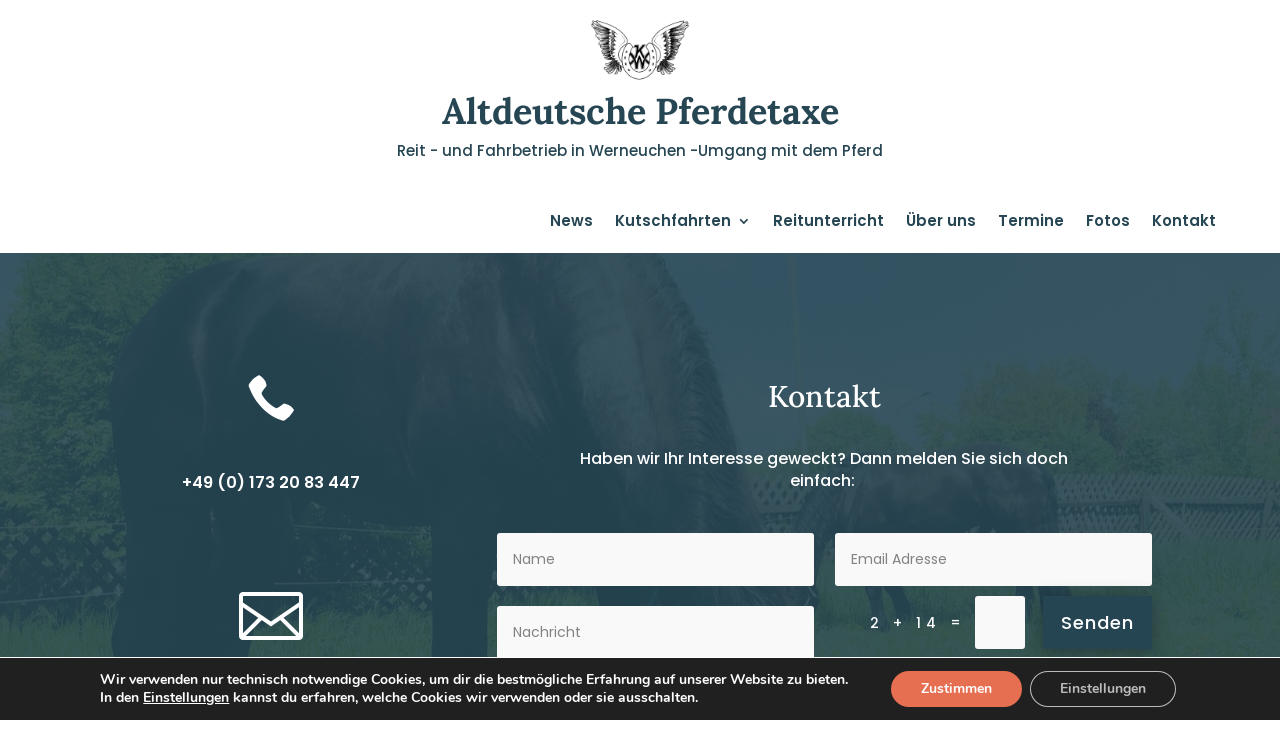

--- FILE ---
content_type: text/css
request_url: https://altdeutschepferdetaxe.de/wp-content/et-cache/95/et-core-unified-95.min.css?ver=1768037795
body_size: 1184
content:
.et_pb_post a.more-link:hover{background:#e76f51}.et_pb_post.category-termin a.more-link:hover{background:#e76f51}.et_pb_post.category-termin a.more-link{background:#264553}.et_pb_blog_grid .et_pb_post.category-news{background:#264553}.et_pb_blog_grid .et_pb_post.category-verkauf{background:#E9C46A}.et_pb_blog_grid .et_pb_post.category-termin{background:#2A9D8F}.wp-pagenavi a,.wp-pagenavi span{text-decoration:none;background-color:#264553;border:none;padding:5px 15px}.wp-pagenavi a:hover,.wp-pagenavi span.current{background-color:#e76f51}.wp-pagenavi span.current{font-weight:bold;background-color:#2a9d8f}.et_main_video_container{border:solid 1px transparent}.blocks-gallery-grid,.wp-block-gallery{padding:0!important}#footer-menu .et_mobile_nav_menu{display:none}#footer-menu .et_pb_menu__menu{display:block}#slb_viewer_wrap .slb_theme_slb_baseline .slb_container{background-color:#264553!important;box-shadow:none!important;border-radius:0px!important}#slb_viewer_wrap .slb_theme_slb_default .slb_data_title{visibility:hidden!important}#slb_viewer_wrap .slb_theme_slb_default .slb_group_status{font-family:'poppins',arial,sans-serif!important;font-size:14px!important;color:#e9c36a!important;line-height:24px!important;display:block!important;text-align:right!important}